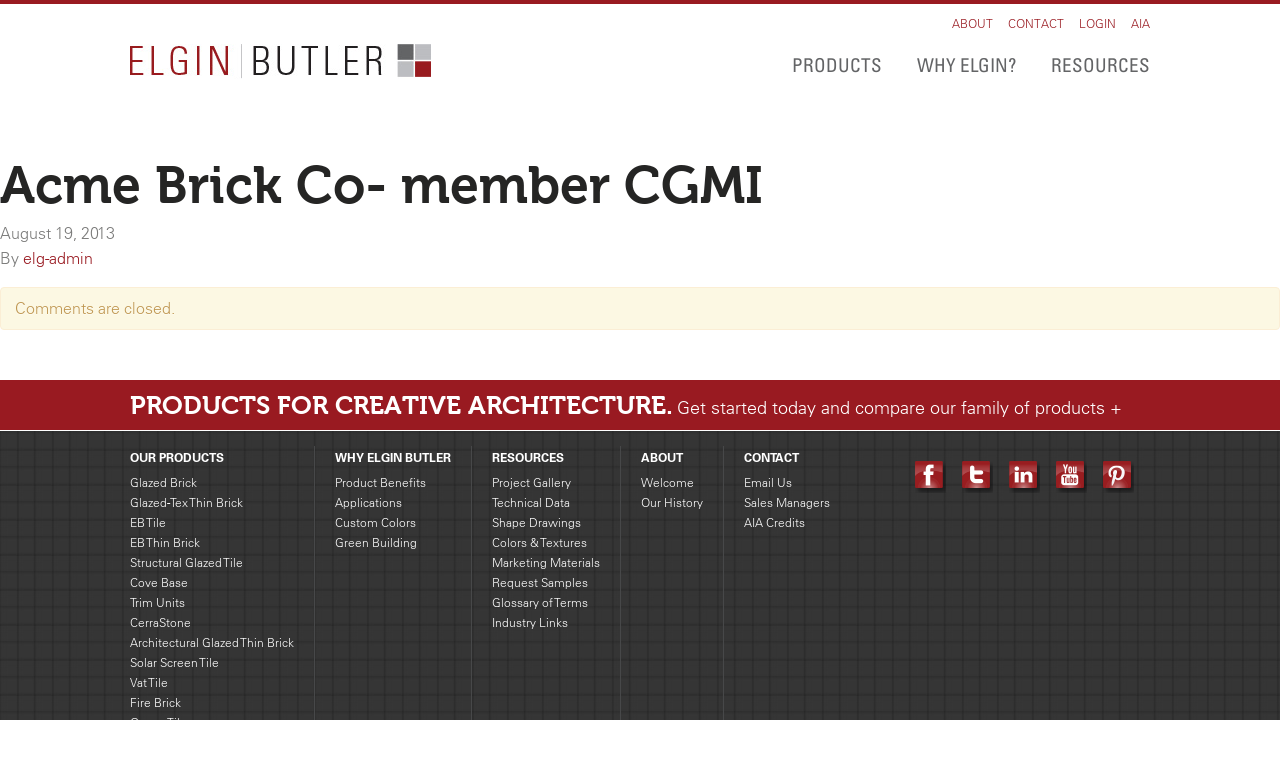

--- FILE ---
content_type: text/html; charset=UTF-8
request_url: https://elginbutler.com/acme-brick-co-member-cgmi-4/
body_size: 7439
content:
<!DOCTYPE html>
<!--[if lt IE 7]>      <html class="no-js lt-ie9 lt-ie8 lt-ie7" lang="en"> <![endif]-->
<!--[if IE 7]>         <html class="no-js lt-ie9 lt-ie8" lang="en"> <![endif]-->
<!--[if IE 8]>         <html class="no-js lt-ie9" lang="en"> <![endif]-->
<!--[if gt IE 8]><!--> <html class="no-js" lang="en"> <!--<![endif]-->
<head>
<title>Acme Brick Co- member CGMI</title>


<!-- SEO by Squirrly SEO 12.1.11 - https://plugin.squirrly.co/ -->

<meta name="robots" content="index,follow">
<meta name="googlebot" content="index,follow,max-snippet:-1,max-image-preview:large,max-video-preview:-1">
<meta name="bingbot" content="index,follow,max-snippet:-1,max-image-preview:large,max-video-preview:-1">

<link rel="canonical" href="https://elginbutler.com/acme-brick-co-member-cgmi-4/" />
<!-- /SEO by Squirrly SEO - WordPress SEO Plugin -->



<script type="application/ld+json">
{
  "@context": "https://schema.org/",
  "@type": "WebSite",
  "name": "Elgin Butler",
  "url": "https://elginbutler.com/",
  "potentialAction": {
    "@type": "SearchAction",
    "target": "https://elginbutler.com/{search_term_string}",
    "query-input": "required name=search_term_string"
  }
}
</script>
  <meta charset="utf-8">
  
  <meta name="viewport" content="width=device-width, initial-scale=1.0">
  <link rel='dns-prefetch' href='//ajax.googleapis.com' />
<link rel='dns-prefetch' href='//fast.fonts.com' />
<link rel='dns-prefetch' href='//s.w.org' />
		<!-- This site uses the Google Analytics by MonsterInsights plugin v8.10.0 - Using Analytics tracking - https://www.monsterinsights.com/ -->
							<script
				src="//www.googletagmanager.com/gtag/js?id=UA-197094810-1"  data-cfasync="false" data-wpfc-render="false" type="text/javascript" async></script>
			<script data-cfasync="false" data-wpfc-render="false" type="text/javascript">
				var mi_version = '8.10.0';
				var mi_track_user = true;
				var mi_no_track_reason = '';
				
								var disableStrs = [
															'ga-disable-UA-197094810-1',
									];

				/* Function to detect opted out users */
				function __gtagTrackerIsOptedOut() {
					for (var index = 0; index < disableStrs.length; index++) {
						if (document.cookie.indexOf(disableStrs[index] + '=true') > -1) {
							return true;
						}
					}

					return false;
				}

				/* Disable tracking if the opt-out cookie exists. */
				if (__gtagTrackerIsOptedOut()) {
					for (var index = 0; index < disableStrs.length; index++) {
						window[disableStrs[index]] = true;
					}
				}

				/* Opt-out function */
				function __gtagTrackerOptout() {
					for (var index = 0; index < disableStrs.length; index++) {
						document.cookie = disableStrs[index] + '=true; expires=Thu, 31 Dec 2099 23:59:59 UTC; path=/';
						window[disableStrs[index]] = true;
					}
				}

				if ('undefined' === typeof gaOptout) {
					function gaOptout() {
						__gtagTrackerOptout();
					}
				}
								window.dataLayer = window.dataLayer || [];

				window.MonsterInsightsDualTracker = {
					helpers: {},
					trackers: {},
				};
				if (mi_track_user) {
					function __gtagDataLayer() {
						dataLayer.push(arguments);
					}

					function __gtagTracker(type, name, parameters) {
						if (!parameters) {
							parameters = {};
						}

						if (parameters.send_to) {
							__gtagDataLayer.apply(null, arguments);
							return;
						}

						if (type === 'event') {
							
														parameters.send_to = monsterinsights_frontend.ua;
							__gtagDataLayer(type, name, parameters);
													} else {
							__gtagDataLayer.apply(null, arguments);
						}
					}

					__gtagTracker('js', new Date());
					__gtagTracker('set', {
						'developer_id.dZGIzZG': true,
											});
															__gtagTracker('config', 'UA-197094810-1', {"forceSSL":"true","link_attribution":"true"} );
										window.gtag = __gtagTracker;										(function () {
						/* https://developers.google.com/analytics/devguides/collection/analyticsjs/ */
						/* ga and __gaTracker compatibility shim. */
						var noopfn = function () {
							return null;
						};
						var newtracker = function () {
							return new Tracker();
						};
						var Tracker = function () {
							return null;
						};
						var p = Tracker.prototype;
						p.get = noopfn;
						p.set = noopfn;
						p.send = function () {
							var args = Array.prototype.slice.call(arguments);
							args.unshift('send');
							__gaTracker.apply(null, args);
						};
						var __gaTracker = function () {
							var len = arguments.length;
							if (len === 0) {
								return;
							}
							var f = arguments[len - 1];
							if (typeof f !== 'object' || f === null || typeof f.hitCallback !== 'function') {
								if ('send' === arguments[0]) {
									var hitConverted, hitObject = false, action;
									if ('event' === arguments[1]) {
										if ('undefined' !== typeof arguments[3]) {
											hitObject = {
												'eventAction': arguments[3],
												'eventCategory': arguments[2],
												'eventLabel': arguments[4],
												'value': arguments[5] ? arguments[5] : 1,
											}
										}
									}
									if ('pageview' === arguments[1]) {
										if ('undefined' !== typeof arguments[2]) {
											hitObject = {
												'eventAction': 'page_view',
												'page_path': arguments[2],
											}
										}
									}
									if (typeof arguments[2] === 'object') {
										hitObject = arguments[2];
									}
									if (typeof arguments[5] === 'object') {
										Object.assign(hitObject, arguments[5]);
									}
									if ('undefined' !== typeof arguments[1].hitType) {
										hitObject = arguments[1];
										if ('pageview' === hitObject.hitType) {
											hitObject.eventAction = 'page_view';
										}
									}
									if (hitObject) {
										action = 'timing' === arguments[1].hitType ? 'timing_complete' : hitObject.eventAction;
										hitConverted = mapArgs(hitObject);
										__gtagTracker('event', action, hitConverted);
									}
								}
								return;
							}

							function mapArgs(args) {
								var arg, hit = {};
								var gaMap = {
									'eventCategory': 'event_category',
									'eventAction': 'event_action',
									'eventLabel': 'event_label',
									'eventValue': 'event_value',
									'nonInteraction': 'non_interaction',
									'timingCategory': 'event_category',
									'timingVar': 'name',
									'timingValue': 'value',
									'timingLabel': 'event_label',
									'page': 'page_path',
									'location': 'page_location',
									'title': 'page_title',
								};
								for (arg in args) {
																		if (!(!args.hasOwnProperty(arg) || !gaMap.hasOwnProperty(arg))) {
										hit[gaMap[arg]] = args[arg];
									} else {
										hit[arg] = args[arg];
									}
								}
								return hit;
							}

							try {
								f.hitCallback();
							} catch (ex) {
							}
						};
						__gaTracker.create = newtracker;
						__gaTracker.getByName = newtracker;
						__gaTracker.getAll = function () {
							return [];
						};
						__gaTracker.remove = noopfn;
						__gaTracker.loaded = true;
						window['__gaTracker'] = __gaTracker;
					})();
									} else {
										console.log("");
					(function () {
						function __gtagTracker() {
							return null;
						}

						window['__gtagTracker'] = __gtagTracker;
						window['gtag'] = __gtagTracker;
					})();
									}
			</script>
				<!-- / Google Analytics by MonsterInsights -->
				<script type="text/javascript">
			window._wpemojiSettings = {"baseUrl":"https:\/\/s.w.org\/images\/core\/emoji\/13.0.0\/72x72\/","ext":".png","svgUrl":"https:\/\/s.w.org\/images\/core\/emoji\/13.0.0\/svg\/","svgExt":".svg","source":{"concatemoji":"\/wp-includes\/js\/wp-emoji-release.min.js?ver=5.5.17"}};
			!function(e,a,t){var n,r,o,i=a.createElement("canvas"),p=i.getContext&&i.getContext("2d");function s(e,t){var a=String.fromCharCode;p.clearRect(0,0,i.width,i.height),p.fillText(a.apply(this,e),0,0);e=i.toDataURL();return p.clearRect(0,0,i.width,i.height),p.fillText(a.apply(this,t),0,0),e===i.toDataURL()}function c(e){var t=a.createElement("script");t.src=e,t.defer=t.type="text/javascript",a.getElementsByTagName("head")[0].appendChild(t)}for(o=Array("flag","emoji"),t.supports={everything:!0,everythingExceptFlag:!0},r=0;r<o.length;r++)t.supports[o[r]]=function(e){if(!p||!p.fillText)return!1;switch(p.textBaseline="top",p.font="600 32px Arial",e){case"flag":return s([127987,65039,8205,9895,65039],[127987,65039,8203,9895,65039])?!1:!s([55356,56826,55356,56819],[55356,56826,8203,55356,56819])&&!s([55356,57332,56128,56423,56128,56418,56128,56421,56128,56430,56128,56423,56128,56447],[55356,57332,8203,56128,56423,8203,56128,56418,8203,56128,56421,8203,56128,56430,8203,56128,56423,8203,56128,56447]);case"emoji":return!s([55357,56424,8205,55356,57212],[55357,56424,8203,55356,57212])}return!1}(o[r]),t.supports.everything=t.supports.everything&&t.supports[o[r]],"flag"!==o[r]&&(t.supports.everythingExceptFlag=t.supports.everythingExceptFlag&&t.supports[o[r]]);t.supports.everythingExceptFlag=t.supports.everythingExceptFlag&&!t.supports.flag,t.DOMReady=!1,t.readyCallback=function(){t.DOMReady=!0},t.supports.everything||(n=function(){t.readyCallback()},a.addEventListener?(a.addEventListener("DOMContentLoaded",n,!1),e.addEventListener("load",n,!1)):(e.attachEvent("onload",n),a.attachEvent("onreadystatechange",function(){"complete"===a.readyState&&t.readyCallback()})),(n=t.source||{}).concatemoji?c(n.concatemoji):n.wpemoji&&n.twemoji&&(c(n.twemoji),c(n.wpemoji)))}(window,document,window._wpemojiSettings);
		</script>
		<style type="text/css">
img.wp-smiley,
img.emoji {
	display: inline !important;
	border: none !important;
	box-shadow: none !important;
	height: 1em !important;
	width: 1em !important;
	margin: 0 .07em !important;
	vertical-align: -0.1em !important;
	background: none !important;
	padding: 0 !important;
}
</style>
	<link rel='stylesheet' id='farbtastic-css'  href='/wp-admin/css/farbtastic.min.css?ver=1.3u1' type='text/css' media='all' />
<link rel='stylesheet' id='wp-block-library-css'  href='/wp-includes/css/dist/block-library/style.min.css?ver=5.5.17' type='text/css' media='all' />
<link rel='stylesheet' id='compiled-less-css'  href='/assets/css/bootstrap.css?ver=1600711931' type='text/css' media='all' />
<link rel='stylesheet' id='aca33b9c04-css'  href='/plugins/squirrly-seo/view/assets/css/frontend.min.css?ver=12.1.11' type='text/css' media='all' />
<script type='text/javascript' src='/plugins/google-analytics-for-wordpress/assets/js/frontend-gtag.min.js?ver=8.10.0' id='monsterinsights-frontend-script-js'></script>
<script data-cfasync="false" data-wpfc-render="false" type="text/javascript" id='monsterinsights-frontend-script-js-extra'>/* <![CDATA[ */
var monsterinsights_frontend = {"js_events_tracking":"true","download_extensions":"doc,pdf,ppt,zip,xls,docx,pptx,xlsx","inbound_paths":"[{\"path\":\"\\\/go\\\/\",\"label\":\"affiliate\"},{\"path\":\"\\\/recommend\\\/\",\"label\":\"affiliate\"}]","home_url":"https:\/\/elginbutler.com","hash_tracking":"false","ua":"UA-197094810-1","v4_id":""};/* ]]> */
</script>
<script type='text/javascript' src='//ajax.googleapis.com/ajax/libs/jquery/1.8.3/jquery.min.js' id='jquery-js'></script>
<script>window.jQuery || document.write('<script src="/assets/js/vendor/jquery-1.9.1.min.js"><\/script>')</script>
<script type='text/javascript' src='/assets/js/vendor/modernizr-2.6.2.min.js' id='modernizr-js'></script>
<link rel="https://api.w.org/" href="https://elginbutler.com/wp-json/" /><link rel="alternate" type="application/json" href="https://elginbutler.com/wp-json/wp/v2/posts/1507" /><link rel="alternate" type="application/json+oembed" href="https://elginbutler.com/wp-json/oembed/1.0/embed?url=https%3A%2F%2Felginbutler.com%2Facme-brick-co-member-cgmi-4%2F" />
<link rel="alternate" type="text/xml+oembed" href="https://elginbutler.com/wp-json/oembed/1.0/embed?url=https%3A%2F%2Felginbutler.com%2Facme-brick-co-member-cgmi-4%2F&#038;format=xml" />
	<link rel="icon" href="https://elginbutler.com/assets/cropped-favicon-32x32.png" sizes="32x32" />
<link rel="icon" href="https://elginbutler.com/assets/cropped-favicon-192x192.png" sizes="192x192" />
<link rel="apple-touch-icon" href="https://elginbutler.com/assets/cropped-favicon-180x180.png" />
<meta name="msapplication-TileImage" content="https://elginbutler.com/assets/cropped-favicon-270x270.png" />

  <link rel="alternate" type="application/rss+xml" title="Elgin Butler Company Feed" href="https://elginbutler.com/feed/">
		<!-- Global site tag (gtag.js) - Google Analytics -->
  <script async src="https://www.googletagmanager.com/gtag/js?id=G-D1EEJDR66Y"></script>
  <script>
	window.dataLayer = window.dataLayer || [];
	function gtag(){dataLayer.push(arguments);}
	gtag('js', new Date());
	gtag('config', 'G-D1EEJDR66Y');
  </script>
</head>
<body class="post-template-default single single-post postid-1507 single-format-standard acme-brick-co-member-cgmi-4">
	<div class="faux-body">
		<!--[if lt IE 7]><div class="alert">Your browser is <em>ancient!</em> <a href="http://browsehappy.com/">Upgrade to a different browser</a> or <a href="http://www.google.com/chromeframe/?redirect=true">install Google Chrome Frame</a> to experience this site.</div><![endif]-->

		<header class="banner" role="banner">
	<div class="container">
		<a class="brand primary-logo" href="https://elginbutler.com/">Elgin Butler Company</a>
		<div class="header-navs">
			<nav class="utility-nav collapsing-menu" role="navigation">
				<ul id="menu-utility-menu-logged-out" class="nav menu horizontal-list"><li class="menu-about"><a href="/about/company-statement/">About</a></li>
<li class="menu-contact"><a href="/contact/contact-info/">Contact</a></li>
<li class="menu-login"><a href="/wp-login.php">Login</a></li>
<li class="menu-aia"><a href="/aia/presentation-overview/">AIA</a></li>
</ul>			</nav>

			<nav class="primary-nav collapsing-menu" role="navigation">
				<ul id="menu-primary-menu" class="nav  horizontal-list"><li class="menu-products"><a href="/our-products/">Products</a></li>
<li class="menu-why-elgin"><a href="/why-elgin-butler/product-benefits/">Why Elgin?</a></li>
<li class="menu-resources"><a href="/resources/project-gallery/">Resources</a></li>
</ul>			</nav>
		</div>
	</div>
</header>		
		  <article class="post-1507 post type-post status-publish format-standard hentry category-uncategorized">
    <header>
      <h1 class="entry-title">Acme Brick Co- member CGMI</h1>
      <time class="updated" datetime="2013-08-19T16:27:43+00:00" pubdate>August 19, 2013</time>
<p class="byline author vcard">By <a href="https://elginbutler.com/author/elg-admin/" rel="author" class="fn">elg-admin</a></p>
    </header>
    <div class="entry-content">
          </div>
    <footer>
                </footer>
    
  <section id="comments">
    <div class="alert">
      Comments are closed.    </div>
  </section><!-- /#comments -->

  </article>
		
		<footer id="content-info" class="footer" role="contentinfo">
	<div class="footer-bar">
		<div class="container">
			<a class="footer-cta" href="https://elginbutler.com/our-products/compare-our-products/"><span class="alt-font uppercase tagline primary-cta">Products for Creative Architecture.</span> <span class="secondary-cta">Get started today and compare our family of products</span></a>
		</div>
	</div>
	<div class="container">

		<div class="pull-left nav-footer">
			<ul class="footer-links menu">
	<li class="menu-column">
		
		<ul class="menu">
			<li class="menu-header">
				<a href="https://elginbutler.com/our-products/" title="View All Product Lines">Our Products</a>
			</li>
			<li class="footer-menu-item product-line-link"><a href="/product-lines/glazed-brick/" class="footer-menu-item product-line-link">Glazed Brick</a></li><li class="footer-menu-item product-line-link"><a href="/product-lines/boneyard-brick/" class="footer-menu-item product-line-link">Glazed-Tex Thin Brick</a></li><li class="footer-menu-item product-line-link"><a href="/product-lines/eb-tile/" class="footer-menu-item product-line-link">EB Tile</a></li><li class="footer-menu-item product-line-link"><a href="/product-lines/thin-brick/" class="footer-menu-item product-line-link">EB Thin Brick</a></li><li class="footer-menu-item product-line-link"><a href="/product-lines/structural-glazed-tile/" class="footer-menu-item product-line-link">Structural Glazed Tile</a></li><li class="footer-menu-item product-line-link"><a href="/product-lines/cove-base/" class="footer-menu-item product-line-link">Cove Base</a></li><li class="footer-menu-item product-line-link"><a href="/product-lines/trim-units/" class="footer-menu-item product-line-link">Trim Units</a></li><li class="footer-menu-item product-line-link"><a href="/product-lines/cerrastone/" class="footer-menu-item product-line-link">CerraStone</a></li><li class="footer-menu-item product-line-link"><a href="/product-lines/architectural-glazed-thin-brick/" class="footer-menu-item product-line-link">Architectural Glazed Thin Brick</a></li><li class="footer-menu-item product-line-link"><a href="/product-lines/solar-screen-tile/" class="footer-menu-item product-line-link">Solar Screen Tile</a></li><li class="footer-menu-item product-line-link"><a href="/product-lines/vat-tile/" class="footer-menu-item product-line-link">Vat Tile</a></li><li class="footer-menu-item product-line-link"><a href="/product-lines/fire-brick/" class="footer-menu-item product-line-link">Fire Brick</a></li><li class="footer-menu-item product-line-link"><a href="/product-lines/quarry-tile/" class="footer-menu-item product-line-link">Quarry Tile</a></li><li class="footer-menu-item product-line-link"><a href="/product-lines/quik-base/" class="footer-menu-item product-line-link">Quik-Base</a></li><li class="footer-menu-item product-line-link"><a href="/product-lines/specialty-commercial/" class="footer-menu-item product-line-link">Specialty Commercial</a></li>			<li class="footer-menu-header">
				<a href="https://elginbutler.com/our-products/compare-our-products/" title="">Product Comparison</a>
			</li>
		</ul>

	</li>
	<li class="menu-column">
				<ul class="menu">
					<li class="menu-header">
						<a href="/why-elgin-butler/product-benefits/" title="Why Elgin Butler">Why Elgin Butler</a>
					</li><li class="footer-menu-item"><a  href='https://elginbutler.com/why-elgin-butler/product-benefits/'>Product Benefits</a></li><li class="footer-menu-item"><a  href='https://elginbutler.com/why-elgin-butler/applications/'>Applications</a></li><li class="footer-menu-item"><a  href='https://elginbutler.com/why-elgin-butler/custom-colors/'>Custom Colors</a></li><li class="footer-menu-item"><a  href='https://elginbutler.com/why-elgin-butler/going-green/'>Green Building</a></li></ul></li><li class="menu-column">
				<ul class="menu">
					<li class="menu-header">
						<a href="/resources/project-gallery/" title="Resources">Resources</a>
					</li><li class="footer-menu-item"><a  href='https://elginbutler.com/resources/project-gallery/'>Project Gallery</a></li><li class="footer-menu-item"><a  href='https://elginbutler.com/resources/technical-data/'>Technical Data</a></li><li class="footer-menu-item"><a  href='https://elginbutler.com/resources/shape-drawings/'>Shape Drawings</a></li><li class="footer-menu-item"><a  href='https://elginbutler.com/resources/colors-textures/'>Colors &#038; Textures</a></li><li class="footer-menu-item"><a  href='https://elginbutler.com/resources/marketing-materials/'>Marketing Materials</a></li><li class="footer-menu-item"><a  href='https://elginbutler.com/resources/request-samples/'>Request Samples</a></li><li class="footer-menu-item"><a  href='https://elginbutler.com/resources/glossary-of-terms/'>Glossary of Terms</a></li><li class="footer-menu-item"><a  href='https://elginbutler.com/resources/industry-links/'>Industry Links</a></li></ul></li><li class="menu-column">
				<ul class="menu">
					<li class="menu-header">
						<a href="/about/company-statement/" title="About">About</a>
					</li><li class="footer-menu-item"><a  href='https://elginbutler.com/about/company-statement/'>Welcome</a></li><li class="footer-menu-item"><a  href='https://elginbutler.com/about/company-history/'>Our History</a></li></ul></li><li class="menu-column">
				<ul class="menu">
					<li class="menu-header">
						<a href="/contact/contact-info/" title="Contact">Contact</a>
					</li><li class="footer-menu-item"><a  href='https://elginbutler.com/contact/email-us/'>Email Us</a></li><li class="footer-menu-item"><a  href='https://elginbutler.com/contact/sales-managers/'>Sales Managers</a></li><li class="footer-menu-item"><a  href='/aia/presentation-overview/'>AIA Credits</a></li>	</li>
</ul>		</div>

		<div class="social-holder pull-right">
			      <ul class="social-media-links horizontal-list">
                <li>
          <a href="https://www.facebook.com/elginbutler" target="_blank" title="Visit Elgin Butler Company on Facebook">
            <img src="/assets/img/icon-facebook.png" alt="Facebook" class="social-icon" />
          </a>
        </li>
                <li>
          <a href="https://twitter.com/ElginButler" target="_blank" title="Visit Elgin Butler Company on Twitter">
            <img src="/assets/img/icon-twitter.png" alt="Twitter" class="social-icon" />
          </a>
        </li>
                <li>
          <a href="https://www.linkedin.com/company/elgin-butler-company" target="_blank" title="Visit Elgin Butler Company on LinkedIn">
            <img src="/assets/img/icon-linkedin.png" alt="LinkedIn" class="social-icon" />
          </a>
        </li>
                <li>
          <a href="https://www.youtube.com/channel/UCfTry4DL7PKOC1pmsxePF-Q?feature=watch" target="_blank" title="Visit Elgin Butler Company on YouTube">
            <img src="/assets/img/icon-youtube.png" alt="YouTube" class="social-icon" />
          </a>
        </li>
                <li>
          <a href="https://pinterest.com/elginbutler" target="_blank" title="Visit Elgin Butler Company  on Pinterest">
            <img src="/assets/img/icon-pinterest.png" alt="Pinterest" />
          </a>
        </li>
        

      </ul> 
		</div>

		<div class="cleared-left footer-logos ">
			<a href="http://www.mcintyre-tile.com/" class="mcintyre-logo"  target="_blank">
				<img src="/assets/img/mcintyre-logo.png" alt="McIntyre Tile" />
			</a>
			<a href="http://www.trikeenan.com" class="trikeenan-logo" target="_blank">
				<img src="/assets/img/trikeenan-logo.png" alt="Trikeenan Tileworks" />
			</a>
		</div>

		<div class="footer-bottom cleared-left pull-left">
			<p class="copyright pull-left">&copy; 2026 Elgin Butler Company. All rights reserved.<br/><a href="http://www.thejakegroup.com" target="_blank">Web Design</a> by <a href="http://www.thejakegroup.com" target="_blank">The Jake Group</a></p>
			<ul id="menu-footer-mini-menu" class="menu horizontal-list pull-left small-nav"><li class="menu-home"><a href="/">Home</a></li>
<li class="menu-terms"><a href="/terms/">Terms</a></li>
</ul>		</div>
	</div>
</footer>

<script type='text/javascript' src='/plugins/page-links-to/dist/new-tab.js?ver=3.3.6' id='page-links-to-js'></script>
<script type='text/javascript' src='https://fast.fonts.com/jsapi/ccc46016-df98-4f71-807d-2aa47c77f868.js' id='fonts-js'></script>
<script type='text/javascript' src='/assets/js/vendor/selectivizr-min.js' id='selectivizr-js'></script>
<script type='text/javascript' src='/assets/js/plugins.js' id='roots_plugins-js'></script>
<script type='text/javascript' src='/assets/js/main.js' id='roots_main-js'></script>
<script type='text/javascript' src='/wp-includes/js/wp-embed.min.js?ver=5.5.17' id='wp-embed-js'></script>
	</div>
</body>
</html>
